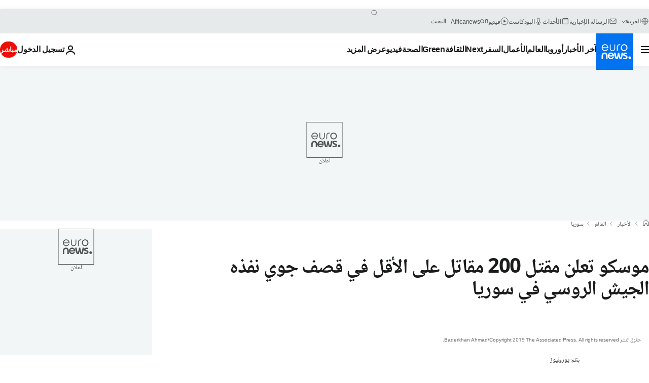

--- FILE ---
content_type: text/css; charset=utf-8
request_url: https://arabic.euronews.com/build/509b54a72fb69fe05136-didomi.css
body_size: -256
content:
#didomi-cta-refuse-and-create-account{align-items:center;justify-content:center;min-height:40px;width:100%}#didomi-host a#didomi-cta-refuse-and-create-account{font-weight:var(--font-weight-medium)}@media print,screen and (min-width:64em){#didomi-host a#didomi-cta-refuse-and-create-account{font-size:var(--font-16)}}#didomi-host .didomi-popup-notice .didomi-popup-notice-buttons a#didomi-cta-refuse-and-create-account{text-decoration:none}#didomi-host a#didomi-cta-refuse-and-create-account:not(.didomi-no-link-style):focus,#didomi-host a#didomi-cta-refuse-and-create-account:not(.didomi-no-link-style):hover{background-color:var(--color-white)!important}

--- FILE ---
content_type: text/javascript; charset=utf-8
request_url: https://arabic.euronews.com/build/c9f87315a7f527ac8518-4530.js
body_size: 14944
content:
"use strict";(self.webpackChunkeuronews=self.webpackChunkeuronews||[]).push([[4530,1074],{44530:(e,t,i)=>{i.d(t,{Z:()=>Z});var a=i(74893),r=i(90761),s=i(64506),n=i(68187),o=i(71074),l=i(70513),d=i(41428),c=i(15463),u=i(89684),h=i(70259);class p{debugTagsCommon=["all","1"];constructor(){let e=arguments.length>0&&void 0!==arguments[0]?arguments[0]:"DebuggableService",t=arguments.length>1&&void 0!==arguments[1]?arguments[1]:[];this.debugTagsSpecific=t,this.debugName=e,this.isDebugLog=this.isDebug()}isDebug(){const e=new URLSearchParams(window.location.search).get("dbg")||"";if(this.debugTagsSpecific.some((t=>{if(e.includes(t))return!0})))return!0;return this.debugTagsCommon.some((t=>{if(e===t)return!0}))}log(){let e=arguments.length>0&&void 0!==arguments[0]?arguments[0]:"",t=arguments.length>1&&void 0!==arguments[1]?arguments[1]:{},i=arguments.length>2&&void 0!==arguments[2]&&arguments[2];if(!this.isDebugLog)return;console[i?"error":"debug"](`[${this.debugName}] ${e}`,t)}}const g="en-player-ad-start",y="en-player-ad-end",m="en-player-ad-break-start",v="en-player-ad-break-end",w="en-player-ad-skip";var f=i(90583);class b extends p{devAccountId="euronewsgroupdev";prodAccountId="euronewsgroupeuronews";trackingServerId="euronewsgroup.d3.sc.omtrdc.net";visitorNamespace="euronewsgroup";visitorInstance="237E3E1059F2E95E0A495E5D@AdobeOrg";downloadFileTypes="exe,zip,wav,mp3,mov,mpg,avi,wmv,pdf,doc,docx,xls,xlsx,ppt,pptx";defaultValueEmpty="none";liveValue="live";mediaConfigTrackingServer="https://heartbeats.omtrdc.net";mediaConfigChannel="euronews";mediaConfigOvp="euronews";mediaConfigSSL=!0;mediaConfigAppVersion="1.0.0";prodAccounts=["prod"];isSessionStarted=!1;videoId=this.defaultValueEmpty;serverData=f.Z.getInstance();constructor(e,t){super("Heartbeat",["heartbeat","hb"]),this.accountId=this.devAccountId,window.digitalData.site&&this.prodAccounts.includes(window.digitalData.site.environment)&&(this.accountId=this.prodAccountId),this.playerInstance=e,this.playerName=t,void 0===b.library?this.loadJs().then((()=>{this.prepareTracking(),this.initEventListeners()})).catch((e=>e instanceof Error?console.error(e.message):console.error(e))):(this.prepareTracking(),this.initEventListeners())}async loadJs(){b.library=await i.e(5682).then(i.t.bind(i,25682,23))}prepareTracking(){void 0!==window.s_gi?this.initMediaHeartbeat():window.addEventListener("adobeAnalyticsLoaded",this.initMediaHeartbeat.bind(this))}trackingSessionEnd(){b.instance?.trackSessionEnd(),this.isSessionStarted=!1}setNewPlayer(e,t){this.playerInstance===e&&this.playerName===t||(this.playerInstance=e,this.playerName=t,void 0!==window.s_gi&&this.initMediaHeartbeat())}hasVideo(){return window.digitalData.video.name!==this.defaultValueEmpty||window.digitalData.video.type!==this.defaultValueEmpty}initMediaHeartbeat(){return!!this.hasVideo()&&(this.videoId=window.digitalData.video.housenumbervidid||this.defaultValueEmpty,window.digitalData.video.type===this.liveValue&&(this.videoId=this.liveValue),void 0===b.library?this.loadJs().then((()=>{this.setHeartbeatEncapsulerInstance(),this.setMediaObject()})):(this.setHeartbeatEncapsulerInstance(),this.setMediaObject()),!0)}setHeartbeatEncapsulerInstance(){const e=b.library.va.MediaHeartbeat;b.instance=new e(this.getMediaDelegate(),this.getMediaConfig(),this.getParameters())}setMediaObject(){let e=arguments.length>0&&void 0!==arguments[0]?arguments[0]:0,t=arguments.length>1&&void 0!==arguments[1]&&arguments[1],i=this.videoId.split("|")[e],a=window.digitalData.video.name.split("|")[e];t&&(i=window.digitalData.video.housenumbervidid,a=window.digitalData.video.name);const r=this.getVideoDuration(e),s="live"===window.digitalData.video.type?b.library.va.MediaHeartbeat.StreamType.LIVE:b.library.va.MediaHeartbeat.StreamType.VOD;return window.mediaObject=b.library.va.MediaHeartbeat.createMediaObject(a,i,r,s),this.setVideoCustomMeta("","",i),window.mediaObject}setVideoCustomMeta(){let e=arguments.length>1&&void 0!==arguments[1]?arguments[1]:"",t=arguments.length>2&&void 0!==arguments[2]?arguments[2]:"",i=arguments.length>0&&void 0!==arguments[0]?arguments[0]:"";if(!i||0===i.length)switch(window.digitalData.video.playername){case"pfp":i=window.digitalData.video.youtubevideoid&&"none"!==window.digitalData.video.youtubevideoid?window.digitalData.video.youtubevideoid:t;break;case"dailymotion":i=window.digitalData.video.dailymotionvideoid&&"none"!==window.digitalData.video.dailymotionvideoid?window.digitalData.video.dailymotionvideoid:t;break;default:i=window.digitalData.video.housenumbervidid&&"none"!==window.digitalData.video.housenumbervidid?window.digitalData.video.housenumbervidid:t}if(void 0!==b.library){const t={[b.library.va.MediaHeartbeat.VideoMetadataKeys.EPISODE]:i,[b.library.va.MediaHeartbeat.VideoMetadataKeys.SEASON]:e,[b.library.va.MediaHeartbeat.VideoMetadataKeys.NETWORK]:window.digitalData.site.servicetype,[b.library.va.MediaHeartbeat.VideoMetadataKeys.SHOW]:window.digitalData.page.program,"cm.ssf":window.digitalData.cm.ssf,platform:window.digitalData.site.platform,environment:window.digitalData.site.environment,brand:window.digitalData.site.brand,servicetype:window.digitalData.site.servicetype,pagename:window.digitalData.page.pagename,pagetype:window.digitalData.page.pagetype,pageurl:window.digitalData.page.pageurl,contenttype:window.digitalData.page.contenttype,urlpath:window.digitalData.page.urlpath,articleeventid:window.digitalData.article.eventid,articletitle:window.digitalData.article.title,articleformat:window.digitalData.article.format,videotype:window.digitalData.video.type||"",story_id:window.digitalData.article.storyid,language:window.digitalData.site.language,vertical:window.digitalData.page.vertical,theme:window.digitalData.page.theme,program:window.digitalData.page.program};window.mediaObject?.setValue(b.library.va.MediaHeartbeat.MediaObjectKey.StandardVideoMetadata,t)}else console.warn("MediaHeartBeat is undefined !")}getParameters(){const e=window.s_gi(this.accountId);return e.account=this.accountId,e.trackingServer=this.trackingServerId,e.trackDownloadLinks=!0,e.trackExternalLinks=!0,e.trackInlineStats=!0,e.linkDownloadFileTypes=this.downloadFileTypes,e.linkLeaveQueryString=!1,e.linkTrackVars=this.defaultValueEmpty,e.linkTrackEvents=this.defaultValueEmpty,e.pageName=window.digitalData.page.pagename,e.visitorNamespace=this.visitorNamespace,e.visitor=window.Visitor.getInstance(this.visitorInstance),e}getMediaConfig(){const e=new b.library.va.MediaHeartbeatConfig;return e.trackingServer=this.mediaConfigTrackingServer,e.playerName=this.playerName,e.channel=this.mediaConfigChannel,e.debugLogging=this.isDebugLog,e.appVersion=this.mediaConfigAppVersion,e.ssl=this.mediaConfigSSL,e.ovp=this.mediaConfigOvp,e}getMediaDelegate(){const e=new b.library.va.MediaHeartbeatDelegate;return e.getCurrentPlaybackTime=()=>this.playerInstance?.getCurrentTime()||0,e.getQoSObject=async function(){const e=this.playerInstance?.getCurrentTime()||0;return b.library.va.MediaHeartbeat.createQoSObject(0,e,60,0)}.bind(this),e}initEventListeners(){var e,t;(0,r.Nh)(this.trackSessionReady.bind(this)),(0,r.GU)(this.trackVideoPlay.bind(this)),(0,r.xs)(this.trackVideoPause.bind(this)),(0,r.Dg)(this.trackVideoComplete.bind(this)),(0,r.CH)(this.trackPlaylistSwitch.bind(this)),e=this.trackAdBreakStart.bind(this),window.addEventListener(m,(t=>{e(t)}),t),function(e,t){window.addEventListener(v,(t=>{e(t)}),t)}(this.trackAdBreakComplete.bind(this)),function(e,t){window.addEventListener(g,(t=>{e(t)}),t)}(this.trackAdStart.bind(this)),function(e,t){window.addEventListener(y,(t=>{e(t)}),t)}(this.trackAdComplete.bind(this)),function(e,t){window.addEventListener(w,(t=>{e(t)}),t)}(this.trackAdSkip.bind(this))}async trackSessionReady(e){this.isSessionStarted&&this.trackingSessionEnd(),this.setVideoCustomMeta(e.detail.videoId,e.detail.videoTitle),this.trackSessionStart(),this.shouldUpdateVideoData(e.detail.videoId)&&await Z.updateVideoData(this.playerName,e.detail.videoId,e.detail.videoTitle)}trackSessionStart(){if(this.isSessionStarted||void 0===b.instance)return;const e=this.serverData.getRawServiceData("adobe").data;b.instance.trackSessionStart(window.mediaObject,e),this.isSessionStarted=!0}trackVideoPlay(){this.isSessionStarted||this.trackSessionStart(),void 0!==b.instance&&b.instance.trackPlay()}trackVideoPause(){this.isSessionStarted||this.trackSessionStart(),void 0!==b.instance&&b.instance.trackPause()}trackVideoComplete(){this.isSessionStarted||this.trackSessionStart(),void 0!==b.instance&&(b.instance.trackComplete(),b.instance.trackSessionEnd())}trackPlaylistSwitch(e){this.isSessionStarted||this.trackSessionStart(),this.isSessionStarted&&void 0!==b.instance&&b.instance.trackComplete();const t=e.detail.index,i=e.detail.useDigitalData;this.setMediaObject(t,i)}trackAdBreakStart(e){this.isSessionStarted||this.trackSessionStart();const t=e.detail.name,i=e.detail.count,a=e.detail.position;b.instance.trackEvent(b.library.va.MediaHeartbeat.Event.AdBreakStart,b.library.va.MediaHeartbeat.createAdBreakObject(t,i,a))}trackAdBreakComplete(){void 0!==b.instance&&b.instance.trackEvent(b.library.va.MediaHeartbeat.Event.AdBreakComplete)}trackAdStart(e){if(void 0!==b.instance){const t=e.detail.name,i=e.detail.id,a=e.detail.length,r=e.detail.position;b.instance.trackEvent(b.library.va.MediaHeartbeat.Event.AdStart,b.library.va.MediaHeartbeat.createAdObject(t,i,r,a))}}trackAdComplete(){void 0!==b.instance&&b.instance.trackEvent(b.library.va.MediaHeartbeat.Event.AdComplete)}trackAdSkip(){void 0!==b.instance&&b.instance.trackEvent(b.library.va.MediaHeartbeat.Event.AdSkip)}getVideoDuration(){let e=arguments.length>0&&void 0!==arguments[0]?arguments[0]:0;const t=window.digitalData.video.duration.toString();if(""===t||"none"===t)return 0;const i=parseInt(t.split("|")[e]);return isNaN(i)?1:i}shouldUpdateVideoData(e){return this.serverData.getContextProperty("pageType").data!==s.c7.article&&Z.isRecommendedVideo({videoId:e,playerName:this.playerName})}}const D=class extends p{isInitializedValue=!1;constructor(e,t){super(e,t),this.setupAdobeVideoTracking(e)}setIsInitialized(e){console.warn("You should not set isInitialized manually"),this.isInitializedValue=e}get isInitialized(){return this.isInitializedValue}buildPlayerConfig(e){throw new Error("Method not implemented.")}filterEmptyProperties(e){const t=e=>null==e,i=e=>{const a={};for(const[r,s]of Object.entries(e))if(!t(s))if("object"!=typeof s||Array.isArray(s))a[r]=s;else{const e=i(s);Object.keys(e).length>0&&(a[r]=e)}return a};return i(e)}setupAdobeVideoTracking(e){try{void 0===window.adobeTracking?window.adobeTracking=new b(this,e):window.adobeTracking.setNewPlayer(this,e)}catch(t){console.error("Heartbeat setup failed",t)}}unloadAdobeVideoTracking(){try{void 0!==window.adobeTracking&&window.adobeTracking.trackingSessionEnd()}catch(e){console.error("Heartbeat unload failed",e)}}getDuration(){throw new Error("Method not implemented.")}getCurrentTime(){throw new Error("Method not implemented.")}getDOMContainer(){throw new Error("Method not implemented.")}getDOMElement(){throw new Error("Method not implemented.")}getVideo(){throw new Error("Method not implemented.")}setVideo(e){throw new Error("Method not implemented.")}getVolume(){throw new Error("Method not implemented.")}init(){this.addEventForwarder(),this.isInitializedValue=!0}play(){throw new Error("Method not implemented.")}pause(){throw new Error("Method not implemented.")}reset(){this.isInitializedValue&&(this.unloadAdobeVideoTracking(),this.removeEventForwarder(),this.isInitializedValue=!1)}mute(){throw new Error("Method not implemented.")}addEventForwarder(){throw new Error("Method not implemented.")}removeEventForwarder(){throw new Error("Method not implemented.")}};var S=i(8757);function P(e){const t=function(e){const t=Object.entries(e).map((e=>{let[t,i]=e;return[t,Array.isArray(i)?i.join(","):i]}));return Object.fromEntries(t)}(e);return new URLSearchParams(t).toString()}var I=i(32812);class E{getCurrentFullAdUnit(){return f.Z.getInstance().LEGACY_getAdvertisingData()?.fullAdUnit||I.h}getCurrentGlobalKeyvalues(){const e={...f.Z.getInstance().LEGACY_getAdvertisingData()?.keyValues},t=new URLSearchParams(window.location.search).get("dfpt");return t&&(e.dfpt=t),e}}class C extends D{static playerId="x9v7j";static playerIdWithAutoStart="x9oog";static referrerPolicy="no-referrer-when-downgrade";currentTime=0;constructor(e,t){let i=arguments.length>2&&void 0!==arguments[2]?arguments[2]:{};super("dailymotion",["dailymotion","dm"]),this.container=e,this.currentVideo=t,this.config=i,this.logger=d.oh.getLogger("dailymotion")}async init(){this.internalConfig=await this.buildPlayerConfig(this.config),this.SDK=await this.loadDmJs(),this.player=await this.initPlayerInstance(),window.dailymotionPlayer=this.player,super.init()}async buildPlayerConfig(e){const t=new E,i=!!t&&"true"===t.getCurrentGlobalKeyvalues().isSponsored,a=t?C.buildDmAdConfigString(t):"";this.logger.debug("Dailymotion: Advertising: ",{version:S.Z.isActive("advertisingOptiDigital")?"OPTI-DIGITAL":"NO ADVERTISING",fullAdUnit:t?.getCurrentFullAdUnit(),keyValues:t?.getCurrentGlobalKeyvalues(),dmAdConfigString:a});const r={video:this.currentVideo.id,player:e.autoplay?C.playerIdWithAutoStart:C.playerId,referrerPolicy:C.referrerPolicy,autostart:e.autoplay?"on":"off",params:{customConfig:{premium:!e.ads,customParams:e.ads?a:void 0},utm_source:i?"no-addEventListenerdmx":void 0}};return this.filterEmptyProperties(r)}filterEmptyProperties(e){return super.filterEmptyProperties(e)}reset(){super.reset(),this.player&&this.player.destroy(C.playerId)}getCurrentTime(){return this.player?this.currentTime:0}async getDuration(){return this.player?(await this.player.getState()).videoDuration:0}async getVolume(){return this.player?(await this.player.getState()).playerVolume:0}getDOMContainer(){return this.container}getDOMElement(){throw new Error("Method not implemented.")}getPlayer(){return this.player}getVideo(){return this.currentVideo}setVideo(e){if(this.isInitialized){if(!this.player)throw new Error("Player not initialized.");this.currentVideo=e,this.player.loadContent({video:e.id,startTime:0})}}loadDmJs(){return new Promise((e=>{void 0===window.dailymotion?window.dailymotion={onScriptLoaded:()=>{e(window.dailymotion)}}:e(window.dailymotion);const t=document.createElement("script");t.defer=!0,t.src="https://geo.dailymotion.com/libs/player/x9oog.js";const i=document.getElementsByTagName("script")[0];i.parentNode?.insertBefore(t,i)}))}initPlayerInstance(){if(!this.SDK)throw Error("DM not loaded. Please call loadDmJs().");if(!this.internalConfig)throw Error("Player config not initialized. Please call inti().");return this.container.id="dailymotion-player",this.SDK.createPlayer("dailymotion-player",this.internalConfig)}addEventForwarder(){if(!this.player)throw new Error("Registering events requires player to be initialized.");if(!this.SDK)throw new Error("DM not loaded. Please call loadDmJs().");this.player.on(this.SDK.events.VIDEO_TIMECHANGE,(e=>{let{videoTime:t}=e;this.currentTime=t})),this.player.on(this.SDK.events.PLAYER_START,(()=>{if(this.internalConfig||console.error("Player config not initialized. Please call inti()."),!this.player)throw new Error("Registering events requires player to be initialized.");"on"===this.internalConfig?.autostart&&this.player.play(),(0,r.x_)(this)})),this.player.on(this.SDK.events.VIDEO_END,(()=>{(0,r.wL)(this)})),this.player.on(this.SDK.events.VIDEO_PAUSE,(()=>{(0,r.tu)(this)})),this.player.on(this.SDK.events.VIDEO_PLAY,(()=>{(0,r.Tu)(this)})),this.player.on(this.SDK.events.PLAYER_VOLUMECHANGE,(()=>{(0,r.OY)(this)})),this.player.on(this.SDK.events.PLAYER_ERROR,(()=>{console.error("Dailymotion error")})),this.player.on(this.SDK.events.PLAYER_VIDEOCHANGE,(e=>{this.currentVideo=new h.n({id:e.videoId,title:e.videoTitle,player:this.currentVideo.player,programId:this.currentVideo.programId,duration:e.videoDuration})}))}removeEventForwarder(){if(!this.SDK)throw new Error("DM not loaded. Please call loadDmJs().");if(!this.player)throw new Error("Player not initialized. Please call init().");this.player.off(this.SDK.events.VIDEO_TIMECHANGE),this.player.off(this.SDK.events.PLAYER_START),this.player.off(this.SDK.events.VIDEO_END),this.player.off(this.SDK.events.VIDEO_PAUSE),this.player.off(this.SDK.events.VIDEO_PLAY),this.player.off(this.SDK.events.PLAYER_VOLUMECHANGE),this.player.off(this.SDK.events.PLAYER_ERROR),this.player.off(this.SDK.events.PLAYER_VIDEOCHANGE)}static hackFullAdUnitForWeirdDailymotionSpecs(e){return e.replace(/^\/|\/$/g,"")}static buildDmAdConfigString(e){const t=C.hackFullAdUnitForWeirdDailymotionSpecs(e.getCurrentFullAdUnit()),i=P({...e.getCurrentGlobalKeyvalues(),player_type:"dailymotion"});return`${encodeURIComponent(t)}/${encodeURIComponent(i)}`}play(){this.player?.play()}pause(){this.player?.pause()}unmute(){this.player?.setMute(!1)}mute(){this.player?.setMute(!0)}}class k{constructor(e){this.isLive=e.isLive||!1,this.logger=d.oh.getLogger("jw")}async getAdSetup(){return await this.buildAdSetup()}buildVastUrl(e){const t=P({...e.getCurrentGlobalKeyvalues(),player_type:"jw",playerWidth:"640",playerHeight:"360",embed:"0",fbia:"0"}),i=P({...e.getCurrentGlobalKeyvalues(),player_type:"jw"}),a=new URL("https://pubads.g.doubleclick.net/gampad/ads");return a.searchParams.set("env","vp"),a.searchParams.set("gdfp_req","1"),a.searchParams.set("impl","s"),a.searchParams.set("unviewed_position_start","1"),a.searchParams.set("output","vast"),a.searchParams.set("iu",e.getCurrentFullAdUnit()),a.searchParams.set("sz","480x360|480x361"),a.searchParams.set("url",window.location.toString()),a.searchParams.set("correlator",Math.floor(1e6*Math.random()).toString()),a.searchParams.set("description_url",window.location.toString()),a.searchParams.set("hl",document.documentElement.lang),a.searchParams.set("cust_params",t),a.searchParams.set("prev_scp",i),a.toString()}async buildAdSetup(){const e=new E;if(!this.isLive){const t=this.buildVastUrl(e);return this.logger.debug("JWPlayer: Advertising: ",{version:S.Z.isActive("advertisingOptiDigital")?"OPTI-DIGITAL":"NO ADVERTISING",fullAdUnit:e?.getCurrentFullAdUnit(),keyValues:e?.getCurrentGlobalKeyvalues(),vastUrl:t}),{client:"googima",vpaidcontrols:!0,tag:t}}return{client:"none",tag:""}}}class A extends D{static config={};constructor(e,t){let i=arguments.length>2&&void 0!==arguments[2]?arguments[2]:{};super("jwplayer",["jwplayer","jw"]),this.element=e,this.currentVideo=t,A.config=this.buildPlayerConfig(i)}buildPlayerConfig(e){return{autostart:!!e.autoplay,isLive:this.currentVideo.isLive,mute:!!e.mute,ads:!!e.ads}}getCurrentTime(){try{return this.player?.getPosition()||0}catch(e){console.warn("CurrentTime Error on JW => ",e)}return 0}async getDuration(){return Promise.resolve(this.player?this.player.getDuration():0)}getDOMContainer(){return this.element}reset(){this.player?.remove(),super.reset()}getDOMElement(){return this.element}getVideo(){return this.currentVideo}async getVolume(){return Promise.resolve(this.player?this.player.getVolume():0)}play(){this.log("Playing"),this.player?.play()}pause(){this.log("Pausing"),this.player?.pause()}unmute(){this.log("Unmuting"),this.player?.setMute(!1)}mute(){this.log("Muting"),this.player?.setMute(!0)}setVideo(e){if(this.currentVideo=e,void 0!==this.player){const t=/([^/]+)$/.exec(e.url),i=[{title:e.title,description:e.title,mediaid:t?t[0]:"0",sources:e.sources}];this.player.load(i),this.player.play()}}async init(){return await i.e(4440).then(i.bind(i,4440)),new Promise((e=>{this.player=jwplayer(this.element),this.setupPlayer(this.currentVideo).then((()=>{super.init(),this.player?.on("ready",(()=>{e()}))}))}))}async setupPlayer(e){void 0!==this.player&&await A.loadVideo(e,this.player,A.config)}static async loadVideo(e,t,i){let a,r;i.isLive?a=[{image:"https://static.euronews.com/logo/default-img-textv3.png",mediaid:"euronews-live",sources:e.sources}]:(r=/([^/]+)$/.exec(e.url),a=[{title:e.title,description:e.title,mediaid:r?r[0]:"0",sources:e.sources}]);const s=new k({isLive:!!i.isLive,ads:A.config.ads}),n={playlist:a,width:"100%",height:"100%",displaytitle:!1,displaydescription:!1,preload:"auto",autostart:!!i.autostart,mute:!!i.mute,advertising:await s.getAdSetup()};t.setup(n),t.load(a)}addEventForwarder(){this.player?.on("ready",(()=>{A.config.autostart&&setTimeout((()=>{this.player?.play()}),1e3),(0,r.x_)(this)})),this.player?.on("complete",(()=>{(0,r.wL)(this)})),this.player?.on("pause",(()=>{(0,r.tu)(this)})),this.player?.on("play",(()=>{(0,r.Tu)(this)})),this.player?.on("volume",(()=>{(0,r.OY)(this)}))}removeEventForwarder(){this.player?.off("ready"),this.player?.off("complete"),this.player?.off("pause"),this.player?.off("play"),this.player?.off("volume")}}var _=i(90958);class V extends D{videoAlreadyPlayed=!1;constructor(e,t){let i=arguments.length>2&&void 0!==arguments[2]?arguments[2]:{ads:!0,mute:!0,autoplay:!0};super("pfp",["youtube","yt"]),this.playerDiv=e,this.video=t,this.config=i,this.config.ima&&this.createImaContainer(),this.logger=d.oh.getLogger("youtube")}init(){return new Promise(((e,t)=>{Promise.all([this.loadSDK(),this.buildPlayerConfig(this.config)]).then((t=>{let[i,a]=t;this.sdk=i;const r=a.events?.onReady;a.events||(a.events={}),a.events.onReady=async t=>{r&&await r(t),super.init(),e()},this.player=new i.Player(this.playerDiv,a)})).catch((e=>{console.debug("YoutubePfpAdapter.init",e),t(e)}))}))}async buildPlayerConfig(e){this.advertising=new E;const t=this.advertising?.getCurrentFullAdUnit()||I.h,i=P({...this.advertising?.getCurrentGlobalKeyvalues(),player_type:"pfp"});return Promise.resolve({width:"100%",height:"100%",videoId:this.video.id,events:{onReady:this.handleOnPlayerReady.bind(this),onStateChange:this.handleOnPlayerStateChange.bind(this),onError:this.handleOnPlayerError.bind(this)},playerVars:{autoplay:e.autoplay?1:0,mute:e.mute?1:0,enablejsapi:1,showinfo:(0,_.tq)()?1:0},embedConfig:{primaryThemeColor:"#005587",autonavRelatedVideos:!0,enableIma:e.ads,adsConfig:{disableAds:this.config.ima||!this.config.ads,adTagParameters:{iu:t,cust_params:i}}}})}setImmutableYoutubeIframeApiCallback(e){Object.defineProperty(window,"onYouTubeIframeAPIReady",{enumerable:!1,configurable:!1,writable:!1,value:e})}async loadSDK(){if(this.config.ima)try{await new Promise(((e,t)=>{const i=document.createElement("script");i.onerror=t,i.src="//imasdk.googleapis.com/js/sdkloader/ima3.js",i.async=!0,i.onload=()=>e(),document.head.appendChild(i)}))}catch(e){console.error("IMA crashed, ads will not be available",e)}return await new Promise(((e,t)=>{window.YT&&e(window.YT),this.setImmutableYoutubeIframeApiCallback((()=>e(window.YT)));const i=document.createElement("script");i.onerror=t,i.src="https://www.youtube.com/iframe_api"+(this.config.ima?"?ima=1":""),i.async=!0,document.head.appendChild(i)}))}async handleOnPlayerError(){const e=await fetch("/api/youtube/getliveid"),t=await e.text(),i=new h.n({id:t,player:"pfp",programId:"live",articleId:this.video.articleId});this.setVideo(i)}async handleOnPlayerStateChange(e){switch(e.data){case-1:this.videoAlreadyPlayed=!1;break;case 3:break;case 1:if(!this.videoAlreadyPlayed){const t=e.target.getVideoData();this.video=new h.n({id:t.video_id,title:t.title??"",player:this.video?.player,programId:this.video?.programId}),await(0,r.x_)(this)}await(0,r.Tu)(this),this.videoAlreadyPlayed=!0;break;case 2:await(0,r.tu)(this);break;case 0:await(0,r.wL)(this)}}addEventForwarder(){}removeEventForwarder(){}setVideo(e){this.video=e,this.player?.loadVideoById(this.video.id)}reset(){super.reset()}getCurrentTime(){return this.player?.getCurrentTime?.()||0}async getDuration(){return Promise.resolve(this.player?.getDuration?.()||0)}getDOMContainer(){return this.playerDiv}getDOMElement(){return this.player?.getIframe?.()}getVideo(){return this.video}async getVolume(){return Promise.resolve(this.player?.getVolume?.()||0)}play(){this.player?.playVideo?.()}pause(){this.player?.pauseVideo?.()}mute(){this.player?.mute?.()}async handleOnPlayerReady(e){this.player=e.target,this.config.ima&&(e.target.getIframe().id="pfpPlayer",e.target.getIframe().classList.add("u-height-full","u-position-absolute","u-width-full"),this.sdk&&this.sdk.ImaManager&&this.config.ads&&(window.imaManager=new this.sdk.ImaManager(this.player,this.getDOMContainer(),this.getImaDOMContainer()||"",this.handleImaAdsRequest.bind(this),{enableControls:!1})))}getImaDOMContainer(){return this.imaDOMContainer}buildImaAdTagUrl(e){const t=P({...e.getCurrentGlobalKeyvalues(),player_type:"pfp",yt_embed_ima:"1"}),i=new URL("https://pubads.g.doubleclick.net/gampad/ads");return i.searchParams.set("env","vp"),i.searchParams.set("gdfp_req","1"),i.searchParams.set("impl","s"),i.searchParams.set("output","vast"),i.searchParams.set("iu",e.getCurrentFullAdUnit()),i.searchParams.set("sz","480x360|480x361"),i.searchParams.set("unviewed_position_start","1"),i.searchParams.set("vpos","preroll"),i.searchParams.set("embed","0"),i.searchParams.set("ad_rule","0"),i.searchParams.set("url",window.location.toString()),i.searchParams.set("correlator",Math.floor(1e6*Math.random()).toString()),i.searchParams.set("description_url",window.location.toString()),i.searchParams.set("hl",document.documentElement.lang),i.searchParams.set("cust_params",t),this.logger.debug("YoutubePfpIma: Advertising: ",{version:S.Z.isActive("advertising")?"NEW":S.Z.isActive("advertisingOptiDigital")?"OPTI-DIGITAL":"NO ADVERTISING",fullAdUnit:e.getCurrentFullAdUnit(),keyValues:e.getCurrentGlobalKeyvalues(),vastUrl:i.toString()}),i.toString()}handleImaAdsRequest(e,t){this.advertising?(e.adTagUrl=this.buildImaAdTagUrl(this.advertising),t.useStyledLinearAds=!0):console.error("Error: this.advertising is not defined, cannot build IMA ad tag url")}createImaContainer(){this.imaDOMContainer&&this.imaDOMContainer.remove(),this.imaDOMContainer=document.createElement("div"),this.imaDOMContainer.id="ad-container",this.getDOMContainer().after(this.imaDOMContainer)}}var T=i(47379);class L{constructor(e){this.playerConfig=e}play(){this.adapter?.play()}pause(){this.adapter?.pause()}async load(e){if(null==this.previousVideo||JSON.stringify(this.previousVideo)!==JSON.stringify(e))switch(this.previousVideo=e,this.reset(),e.player){case u.Z.DM:await this.useDailymotion(e);break;case u.Z.JW:await this.useJW(e);break;case u.Z.PFP:await this.useYoutubePfp(e)}}async useYoutubePfp(e){null!=this.adapter&&this.adapter instanceof V?this.adapter.setVideo(e):(await this.loadYTPlayer(e),this.removePlaceholder())}async useDailymotion(e){null!==this.adapter&&this.adapter instanceof C?this.adapter.setVideo(e):(await this.loadDMPlayer(e),this.removePlaceholder())}removePlaceholder(){Array.from(T.Z.getSuperDiv().getElementsByClassName("js-video-placeholder")).forEach((e=>{e.remove()}))}async useJW(e){null!=this.adapter&&this.adapter instanceof A?this.adapter.setVideo(e):(await this.loadJWPlayer(e),this.removePlaceholder())}getAdapter(){return this.adapter||null}async loadDMPlayer(e){this.adapter=new C(this.getUnsafePlayerDiv(),e,this.playerConfig),await this.adapter.init()}async loadJWPlayer(e){this.adapter=new A(this.getUnsafePlayerDiv(),e,this.playerConfig),await this.adapter.init()}async loadYTPlayer(e){this.adapter=new V(this.getUnsafePlayerDiv(),e,{...this.playerConfig,ima:!0}),await this.adapter.init()}getUnsafePlayerDiv(){const e=this.getTarget("safePlayerDiv"),t=document.createElement("div");return e.innerHTML="",e.appendChild(t),t}emptySafePlayerDiv(){this.reset();document.querySelectorAll(".safePlayerDiv").forEach((e=>{e.innerHTML=""}))}reset(){this.adapter?.reset(),delete this.adapter}getTarget(e){const t=T.Z.getSuperDiv(),i=t.getElementsByClassName(e);if(i.length<1){const i=document.createElement("div");return i.className=e+" u-height-full",t.appendChild(i),i}return i[0]}}class M{index=0;getCurrentIndex(){return this.index}setCurrentIndex(e){this.index=e}}class O extends M{constructor(e){let t=arguments.length>1&&void 0!==arguments[1]?arguments[1]:{};super(),this.loop=t.loop||!1,this.playlist=e}get current(){return this.getCurrent()}getCurrent(){return this.playlist.videos[this.getCurrentIndex()]}start(){return this.setVideoAt(0),this.getCurrent()}getNext(){const e=this.nextIndex;if(void 0!==e)return this.getVideoAt(e)}next(){const e=this.nextIndex;if(void 0!==e)return this.setVideoAt(e),this.getCurrent()}getPrevious(){const e=this.previousIndex;if(void 0!==e)return this.getVideoAt(e)}previous(){const e=this.previousIndex;if(void 0!==e)return this.setVideoAt(e),this.getCurrent()}get nextIndex(){return this.getCurrentIndex()<this.playlist.videos.length-1?this.getCurrentIndex()+1:this.loop?0:void 0}get previousIndex(){return this.getCurrentIndex()>0?this.getCurrentIndex()-1:this.loop?this.playlist.videos.length-1:void 0}getVideoAt(e){if(e>-1&&e<this.playlist.videos.length)return this.playlist.videos[e]}setVideoAt(e){if(e>-1&&e<this.playlist.videos.length){if(!this.getVideoAt(e))return;this.setCurrentIndex(e)}}getIndexById(e){return this.playlist.videos.findIndex((t=>t.articleId===e))}getVideoById(e){const t=this.getIndexById(e);if(t>-1)return this.playlist.videos[t]}setVideoById(e){const t=this.getIndexById(e);if(t>-1)return this.setVideoAt(t),this.playlist.videos[t]}get currentPlayerType(){return this.current.player}}var x=i(22989);class j{constructor(e,t){this.controller=e,this.baseElement=t,this.init()}init(){const e=Array.from(this.baseElement.querySelectorAll(".js-playlist-item[data-articleId]"));this.playlistItems=e.reduce(((e,t)=>(t.dataset?.articleid&&(e[t.dataset.articleid]=t),e)),{}),this.registerListeners(Object.values(this.playlistItems))}registerListeners(e){for(const r of e){const e=r.dataset.articleid;e&&r.addEventListener("click",(t=>{t.preventDefault(),this.controller.handleUiPlaylistChange(e)}))}const t=c.Z.isRtlLanguage(),i=t?document.getElementById("js-bulletin-playlist-next"):document.getElementById("js-bulletin-playlist-prev"),a=t?document.getElementById("js-bulletin-playlist-prev"):document.getElementById("js-bulletin-playlist-next");i&&a&&(i.addEventListener("click",(()=>{this.controller.previous()})),a.addEventListener("click",(()=>{this.controller.next()})))}static throwOverlayNotFound(){throw new Error("Overlay not found")}static setPlaylistItemOverlay(e,t,i){if(e.forEach((e=>{const t=e.getElementsByClassName(`b-videos-players__playlist__label--${i}`)[0];t||this.throwOverlayNotFound(),t.classList.remove("u-show-for-all"),t.classList.add("u-hide-for-all")})),t){const e=t.getElementsByClassName(`b-videos-players__playlist__label--${i}`)[0];if(e||this.throwOverlayNotFound(),e.classList.add("u-show-for-all"),"now-playing"===i){const e=document.getElementsByClassName("js-bulletin-scrollable-container")[0];if(e){const i=c.Z.isRtlLanguage(),a=e.getBoundingClientRect(),r=t.getBoundingClientRect(),s=i?r.right-a.right:r.left-a.left;e.scrollLeft+=s}}e.classList.remove("u-hide-for-all")}return t}static blocVideosPlayersCtaAction(){const e=document.querySelector(".js-read-more"),t=document.querySelector(".js-rest-of-text"),i=document.querySelector(".js-video-description");e&&t&&e.addEventListener("click",(()=>{i&&i.classList.remove("summary--has-content-limited"),t.classList.add("b-videos-players__rest-of-text--display"),e.remove()}))}setNowPlaying(e){let{articleId:t}=e;if(this.playlistItems&&t){const e=document.getElementById("js-replaceable-video-article-details");if(e){const i=e.getAttribute("data-obfuscateLink");fetch(`/internal/video-details/${t}/${i}`).then((e=>e.text())).then((t=>{const i=(new DOMParser).parseFromString(t,"text/html"),a=i.getElementById("js-replaceable-video-article-details")?.innerHTML;a&&(e.innerHTML=a,d.ZP.getInstance().reset("linkObfuscator")),j.blocVideosPlayersCtaAction();const r=document.querySelectorAll(".js-copybtn");(0,x.H)(Array.from(r))}))}j.setPlaylistItemOverlay(Object.values(this.playlistItems),this.playlistItems[t],"now-playing")}}setUpNext(e){let{articleId:t}=e;this.playlistItems&&t&&j.setPlaylistItemOverlay(Object.values(this.playlistItems),this.playlistItems[t],"next")}}class N{static safePushState(e){e.path!==window.location.pathname+window.location.search+window.location.hash&&(window.history.pushState(e,"",e.path),this.updateMeta(e.title,e.description))}static setInitialPlaylistVideoState(e){window.history.replaceState(e,"",e.path)}static registerPopStateEventListener(e){window.addEventListener("popstate",(async t=>{const{articleId:i,title:a,description:r}=t.state;i&&(await e(i),this.updateMeta(a,r))}))}static updateMeta(e,t){window.document.title=e+" | Euronews";const i=window.document.head.querySelector('meta[name="description"]');i&&i.setAttribute("content",t);const a=window.document.head.querySelector('meta[property="og:title"]');a&&a.setAttribute("content",e);const r=window.document.head.querySelector('meta[property="og:url"]');r&&r.setAttribute("content",window.document.URL);const s=window.document.head.querySelector('meta[property="og:description"]');s&&s.setAttribute("content",t);const n=window.document.head.querySelector('meta[name="twitter:title"]');n&&n.setAttribute("content",e);const o=window.document.head.querySelector('meta[name="twitter:description"]');o&&o.setAttribute("content",t)}}var B=i(57416);class Z{initialLocation=window.location.pathname;_config={updateSEO:!0,autoplay:!0,mute:!0,ads:!0,adTracking:!0};constructor(e){this.updateConfig(e);N.registerPopStateEventListener((async e=>{const t=this.playlistService?.getVideoById(e);t&&await this.updateAndPlayCurrentVideo(t)}))}updateConfig(e){this._config={...this._config,...e}}get config(){return this._config}reset(){this.playerSupervisor&&(this.playerSupervisor.emptySafePlayerDiv(),T.Z.showImageCover(T.Z.getSuperDiv()))}async loadVideo(e){await this.load(e)}async loadPlaylist(e){Z.currentPlayList=e,this.playlistService=new O(e,{loop:!0}),this.playlistUI=new j(this,document.body),(0,r.Dg)((()=>this.next())),this.setCurrentVideo(this.playlistService.getCurrent()),Z.currentVideo&&N.setInitialPlaylistVideoState({articleId:Z.currentVideo.articleId,path:window.location.pathname+window.location.search+window.location.hash,title:Z.currentVideo.title,description:Z.currentVideo.description})}setCurrentVideo(e){Z.currentVideo=e}async previous(){if(!this.playlistService)throw new Error("No playlist service initialized");const e=this.playlistService.previous();e&&(await Promise.all([Z.updateTrackingData(e.articleId),Z.updateAdvertisingData(e.articleId)]),await this.updateAndPlayCurrentVideo(e))}async next(){if(!this.playlistService)throw new Error("No playlist service initialized");const e=this.playlistService.next();e&&(await Promise.all([Z.updateTrackingData(e.articleId),Z.updateAdvertisingData(e.articleId)]),await this.updateAndPlayCurrentVideo(e))}async updateAndPlayCurrentVideo(e){if(!this.playlistService)throw new Error("No playlist service initialized");if(!this.playlistUI)throw new Error("No playlist UI initialized");if(await e.isGeoBlocked())return this.next();this.playlistUI.setNowPlaying(e);const t=this.playlistService.getNext();t&&this.playlistUI?.setUpNext(t),await this.load(e)}async startPlaylist(e){if(!(e?this.playlistService?.setVideoById(e):this.playlistService?.start()))throw Error("No video to play")}play(){this.playerSupervisor?.play()}pause(){this.playerSupervisor?.pause()}async load(e){this.setCurrentVideo(e);const t=location.href,i=this.isSponsoredArticle(),a=void 0!==e.duration&&0!==e.duration&&e.duration<=3e4;if(this._config.ads=!a&&!i,this.playerSupervisor&&null!==this.playerSupervisor.getAdapter()||(this.playerSupervisor=new L(this.config)),this.config.updateSEO){const t=window.location.search??"";if(e.articleUrl){const i=new URL(e.articleUrl);let a=i.pathname;""!==t&&this.initialLocation===i.pathname&&(a=i.pathname+t),N.safePushState({articleId:e.articleId,path:a,title:e.title,description:e.description})}}T.Z.hideImageCover(),await this.playerSupervisor.load(e);this.isTrackableForPageView(t,e)&&n.default.track(l.s.NEW_SWIPER_PAGE)}isSponsoredArticle(){const e=f.Z.getInstance().LEGACY_getAdvertisingData()?.keyValues?.isSponsored;return"true"===e}static async updateVideoData(e,t,i){const a=await Z.getVideoDataFromId(e,t);if("object"!=typeof a||null===a)return;const r=f.Z.getInstance(),s=a.article?.id;s&&await Z.updateTrackingData(s),await Promise.all([r.updateEntityData("article","article"in a?a.article:void 0),r.updateEntityData("keywords","keywords"in a?a.keywords:void 0)]),await d.ZP.getInstance().reset("adobeDatalayerBuilder"),T.Z.updateVideoArticleDetailsSeletector(i)}static async getVideoDataFromId(e,t){try{const i=`/api/server-data/article-by-playerId/${c.Z.get()}/${e}/${t}`;return(await fetch(i)).json()}catch{return}}static async updateAdvertisingData(e){const t=await B.Z.getServerDataByArticle(e),i={...t,context:{...t.context,pageType:"video"}};f.Z.getInstance().setData(i)}static async updateTrackingData(e){await o.default.updateDigitalDataByArticleId(e,{pageName:(0,a.nS)()?window.digitalData.page.pagename:void 0,url:(0,a.nS)()?window.digitalData.page.pageurl:void 0,contentType:"stream",articleFormat:"vod",pageType:"vod"})}async handleUiPlaylistChange(e){if(!this.playlistService)throw new Error("No playlist service initialized");if(!T.Z.getSuperDiv())throw new Error("No superDiv initialized");e||(e=this.playlistService.getCurrent().articleId);e!==this.playlistService.getCurrent().articleId&&await Promise.allSettled([Z.updateTrackingData(e),Z.updateAdvertisingData(e)]);const t=this.playlistService?.setVideoById(e);if(!this.playerSupervisor){if(T.Z.setLoadingState(),!T.Z.getSuperDiv())throw new Error("No superDiv initialized");this.playerSupervisor=new L(this.config),await this.startPlaylist(),T.Z.showControls(!1)}t&&await this.updateAndPlayCurrentVideo(t)}getPlaylistService(){return this.playlistService}static getCurrentPlaylist(){return this.currentPlayList}static getCurrentVideo(){return this.currentVideo}static isInPlaylist(e){return this.currentPlayList?.videos.some((t=>t.id===e.id))??!1}static getPlaylistPosition(e){return this.currentPlayList?.videos.findIndex((t=>t.id===e.id))??-1}static getPlaylistItemsCount(){return this.currentPlayList?.videos.length??0}isVideoUniverseArticlePage(){return!((0,a.nS)()||(0,a.Gg)()||(0,a.fN)()||(0,a.jy)())}isTrackableForPageView(e,t){return this.isVideoUniverseArticlePage()&&t.articleUrl!==e&&f.Z.getInstance().getContextProperty("pageType").data!==s.c7.article}static isRecommendedVideo(e){const t=f.Z.getInstance().getEntityProperty("article","externalPartners").data;switch(e.playerName){case u.Z.DM:return t?.dailymotionId!==e.videoId;case u.Z.PFP:return t?.youtubeId!==e.videoId;default:return!1}}}},57416:(e,t,i)=>{i.d(t,{Z:()=>o});var a=i(59394),r=i(15463);const s={article:"/article",gallery:"/article-gallery"};var n=i(94323);class o{static getServerDataByArticle(e,t){return o.getServerDataFromApi(e,"article",t)}static getServerDataByArticleGallery(e,t){return o.getServerDataFromApi(e,"gallery",t)}static async getServerDataFromApi(e,t,i){try{const a=i||r.Z.get(),n=`/api/server-data${s[t]}/${a}/${e}`,o=await fetch(n);if(!o.ok)throw Error(`Response from ${n} not ok. code: ${o.status}`);return await o.json()}catch(o){return(0,a.H)(o),(0,n.t)(new Error("Error occurred when fetching server data"))}}}},70259:(e,t,i)=>{i.d(t,{n:()=>s});var a=i(89684),r=i(16349);class s{constructor(e){if(t=e.player,!Object.values(a.Z).includes(t))throw new Error(`Video: Invalid player name: ${e.player}`);var t;this._id=e.id,this._player=e.player,this._geoBlock=e.geoBlock||[],this._programId=e.programId,this._title=e.title||"",this._url=e.url||"",this._articleUrl=e.articleUrl||"",this._sources=e.sources||[],this._description=e.description||"",this._isLive=e.isLive||!1,this._articleId=e.articleId?.toString()||"",this._duration=e.duration||0}async isGeoBlocked(){const e=await r.Z.getCountry();return!!e&&this._geoBlock.includes(e.toLowerCase())}get id(){return this._id}get duration(){return this._duration}get title(){return this._title}get url(){return this._url}get articleUrl(){return this._articleUrl}get player(){return this._player}get programId(){return this._programId}get geoBlock(){return this._geoBlock}get sources(){return this._sources}get description(){return this._description}get isLive(){return this._isLive}get articleId(){return this._articleId}}},89684:(e,t,i)=>{i.d(t,{Z:()=>a});const a={JW:"jw",PFP:"pfp",DM:"dailymotion"}},90761:(e,t,i)=>{i.d(t,{CH:()=>p,Dg:()=>c,GU:()=>l,Nh:()=>n,OY:()=>g,Tu:()=>o,tu:()=>u,wL:()=>d,x_:()=>s,xs:()=>h});class a extends CustomEvent{constructor(e,t){super(e,t)}}const r={Ready:"en-player-video-ready",Play:"en-player-video-play",Stop:"en-player-video-stop",Pause:"en-player-video-pause",Change:"en-player-video-change",VolumeChange:"en-player-video-volume-change"};async function s(e){const t=new a(r.Ready,{detail:{videoId:e.getVideo().id,videoTitle:e.getVideo().title}});window.dispatchEvent(t)}function n(e){window.addEventListener(r.Ready,(t=>{e(t)}))}async function o(e){const t=await e.getCurrentTime(),i=new a(r.Play,{detail:{player:e,position:t}});window.dispatchEvent(i)}function l(e){window.addEventListener(r.Play,(t=>{e(t)}))}async function d(e){const t=await e.getCurrentTime(),i=new a(r.Stop,{detail:{player:e,position:t}});window.dispatchEvent(i)}function c(e){window.addEventListener(r.Stop,(t=>{e(t)}))}async function u(e){const t=await e.getCurrentTime(),i=new a(r.Pause,{detail:{player:e,position:t}});window.dispatchEvent(i)}function h(e){window.addEventListener(r.Pause,(t=>{e(t)}))}function p(e){window.addEventListener(r.Change,(t=>{e(t)}))}async function g(e){const t=await e.getCurrentTime(),i=new a(r.VolumeChange,{detail:{player:e,position:t}});window.dispatchEvent(i)}},568:(e,t,i)=>{i.d(t,{Z:()=>r});var a=i(64892);class r extends a.Z{$init(){this.logger.debug("Initializing service")}static getDomPart(){let e=document.querySelector("#articlesSwiper > .swiper-wrapper > .swiper-slide-active")||void 0;return void 0===e&&(e=document.querySelector("#gigyaContainer")||void 0),e||document}}},16349:(e,t,i)=>{i.d(t,{Z:()=>o});var a=i(1604);const r=a.z.object({geo:a.z.record(a.z.union([a.z.string(),a.z.number()]))});var s=i(49260);class n{static countryCode=null;static getData(){return(0,s.r)("/api/geo",r)}static async getCountry(){if(null!==this.countryCode)return Promise.resolve(this.countryCode);try{const e=await n.getData();return this.countryCode=e.geo["client.geo.country_code"]??null,this.countryCode}catch(e){const t=e instanceof Error?e.message:"Unknown error";return console.warn(`GeoDetection API call aborted : error (${t})`),null}}static async generateBlockTag(){return"euronews.geo.block."+(await n.getCountry()??"").toLowerCase()}static async generateAllowTag(){return"euronews.geo.allow."+(await n.getCountry()??"").toLowerCase()}static async getClientIp(){const e=await this.getData();if(e?.geo?.clientIP)return e.geo.clientIP.toString()}}const o=n},63362:(e,t,i)=>{i.d(t,{Z:()=>l});var a=i(16349),r=i(1604);const s=r.z.object({disabled:r.z.boolean(),message:r.z.string().optional()});r.z.union([r.z.literal("live"),r.z.literal("vod")]);var n=i(49260);class o{static result=null;static latestLocale=null;static async getData(e,t,i){const a=new URL(`/api/geoblocking/${t?"live":"vod"}`,window.location.origin);return a.searchParams.set("countryCode",e),i&&a.searchParams.set("locale",i),await(0,n.r)(a.toString(),s)}static async getGeoBlock(e,t,i){return null!==this.result&&this.latestLocale===i?Promise.resolve(this.result):(this.latestLocale=i,o.getData(e,t,i).then((e=>(this.result={disabled:e.disabled,message:e.message},this.result))).catch((e=>(console.warn(`PlayerGeoblock API call aborted : error (${e.message})`),null))))}static async isGeoBlocked(){let e=arguments.length>0&&void 0!==arguments[0]&&arguments[0],t=arguments.length>1&&void 0!==arguments[1]?arguments[1]:null,i=await a.Z.getCountry();const r=new URLSearchParams(window.location.search);if(null!==r.get("country")&&(i=r.get("country")),null!==i){const a=await o.getGeoBlock(i,e,t);if(a&&a.disabled)return a}return!1}}const l=o},7053:(e,t,i)=>{i.d(t,{Z:()=>r});var a=i(84772);const r=async function(e){new a.Z(e).update()}},71074:(e,t,i)=>{i.r(t),i.d(t,{default:()=>c});var a=i(64797),r=i(20404),s=i(59394),n=i(64892),o=i(568),l=i(89727),d=i(92220);class c extends n.Z{async $init(){await this.setAdobeSitePlatform(),await this.setLogged(),await this.setDigitalDataSendDate(),await this.setPageUrl(),await this.setAdblockTracking(),await this.setServerSideForwarding()}async $reset(){const e=new URL(window.location.href),t=o.Z.getDomPart(),i=t.dataset?.id??"";i&&(await c.updateDigitalDataByArticleId(i,{url:e.toString()}),window.digitalData.page.swipe="swipe"),await this.setAdobeSitePlatform(),await this.setLogged(),await this.setDigitalDataSendDate(),await this.setServerSideForwarding()}async setServerSideForwarding(){const e=d.Z.getCookie(r.y.euronewsConsentStatus)||"1";window.digitalData.cm.ssf=e}async setAdobeSitePlatform(){const e=document.documentElement.clientWidth;window.digitalData.site.platform=e<768?a.WO.MOBILE:e<1024?a.WO.TABLET:a.WO.DESKTOP}async setLogged(){const e="true"===d.Z.getCookie(r.y.gigyaLogged);window.digitalData.uv.logged=e?"yes":"no"}async setDigitalDataSendDate(){const e=new Date;window.digitalData.sendDate=e.toLocaleString("en-GB",{timeZone:"UTC"})}async setPageUrl(){const e=new URL(window.location.href);e.searchParams.delete("email"),e.searchParams.delete("mail"),window.digitalData.page.pageurl=e.toString()}async setAdblockTracking(){const e=l.Z.isAdblockEnabled();window.digitalData.site.hasAdsBlock=e||"none",window.localStorage.setItem(a.M8,JSON.stringify(e)),e&&document.body.classList.add("has-no-advertising")}static updateDigitalDataByArticleId=async function(e){let t=arguments.length>1&&void 0!==arguments[1]?arguments[1]:{};try{const i=await c.getDataLayerById(e,t);return void(i&&Object.assign(window.digitalData,i))}catch(i){(0,s.H)(i)}};static updateDigitalData(e){Object.assign(window.digitalData,e)}static async getDataLayerById(e,t){const i=window.digitalData.site.language;try{const a=new URLSearchParams;t.pageName&&a.append("pagename",t.pageName),t.url&&a.append("url",t.url),t.contentType&&a.append("contenttype",t.contentType),t.articleFormat&&a.append("articleformat",t.articleFormat),t.pageType&&a.append("pagetype",t.pageType);const r=await fetch(`/api/digitalData/${i}/${e}?${a.toString()}`);return await r.json()}catch(a){(0,s.H)(a)}}}},70182:(e,t,i)=>{i.d(t,{Z:()=>l});class a{constructor(e){this._src=e.src}get src(){return this._src}}var r=i(47379),s=i(70259);class n{constructor(e){this._id=e.id,this._videos=e.videos.map((e=>new s.n(e)))}get id(){return this._id}get videos(){return this._videos}getVideoAt(e){return this._videos[e]}}class o{static parseIframeTakeover(){const e=r.Z.getSuperDiv();if(e.dataset?.iframetakeover){const t=JSON.parse(e.dataset.iframetakeover);return new a(t)}}static parseVideoData(){let e=arguments.length>0&&void 0!==arguments[0]&&arguments[0];const t=r.Z.getSuperDiv();if(!t)return void console.error("❌ superDiv is null");const i=t.dataset?.video;if(!i)return void console.error("❌ data-video attribute is missing or empty");const a=JSON.parse(i);if(a)return a.isLive=e,a;console.error("❌ videoData is null after parsing")}static buildVideoObject(){let e=arguments.length>0&&void 0!==arguments[0]&&arguments[0];const t=o.parseVideoData(e);if(void 0!==t)return new s.n(t)}static parsePlaylist(){if(!r.Z.getSuperDiv())return void console.error("parsePlaylist: superDiv not found.");const e=document.querySelector(".js-playlist");if(e&&e.dataset?.playlist)try{const t=JSON.parse(e.dataset.playlist);return delete e.dataset.playlist,new n(t)}catch(t){return void console.error("parsePlaylist: Error parsing JSON.",t)}else console.error("parsePlaylist: Missing playlist element or invalid data.")}}const l=o},47379:(e,t,i)=>{i.d(t,{Z:()=>u});var a=i(568),r=i(70182),s=i(7053),n=i(89684),o=i(63362),l=i(90583),d=i(90958),c=i(42806);class u{static async init(e){try{const t=r.Z.buildVideoObject();if(!t)return void console.warn("No video found");const i=u.initPlayButton(),a=u.getPlayButton();if(!i||!a)throw new Error("Can't find video or play button");const s=await o.Z.isGeoBlocked(t.isLive);if(s&&s.disabled)return;await e.config.autoplay?await u.loadVideoAndStartPlaying(e,t):(a.onclick=async i=>{i.stopPropagation(),await u.loadVideoAndStartPlaying(e,t)},d.ZP.isSafari()&&(a.onmouseover=async i=>{i.stopPropagation(),await u.loadVideoAndStartPlaying(e,t)}),d.ZP.isSafariMobile()&&t.player===n.Z.DM&&await u.loadVideoAndStartPlaying(e,t))}catch(t){console.error(t)}}static async loadVideoAndStartPlaying(e,t){u.setLoadingState(),await e.loadVideo(t),u.showControls(!1),e.play()}static showControls(){let e=!(arguments.length>0&&void 0!==arguments[0])||arguments[0];const t=u.getSuperDiv().querySelector(".js-playercontrols");t&&(t.style.display=e?"block":"none")}static setLoadingState(){let e=!(arguments.length>0&&void 0!==arguments[0])||arguments[0];const t=u.getSuperDiv(),i=t.querySelector(".js-playtrigger"),a=t.querySelector(".js-loadtrigger");e?(a&&(a.style.display="flex"),i&&(i.style.display="none")):(a&&(a.style.display="none"),i&&(i.style.display="flex"))}static hideImageCover(){const e=u.getSuperDiv().querySelector("img");e&&(e.style.display="none")}static showImageCover(e){if(!e)return;const t=e.querySelector("img");t&&(t.style.display="block")}static showHiddenPlayerMessage(e,t){if(!t)return;let i=document.getElementById("hiddenPlayerMessage");i||(i=document.createElement("div"),i.id="hiddenPlayerMessage",i.classList.add("c-video-player__message","u-height-full","u-position-absolute","u-text-align--center","u-width-full"),t.append(i)),this.hidePlayers(),i.innerHTML=e,i.style.display="",this.setLoadingState(!1)}static removeHiddenPlayerMessage(){const e=document.getElementById("hiddenPlayerMessage");null!==e&&(e.style.display="none")}static hidePlayerDiv(){const e=document.querySelector(".swiper-slide-active #jsMainMediaArticle");e&&(e.style.display="none")}static hidePlayers(){const e=document.getElementById("enw-watchLivePage");e&&(e.style.display="none");const t=document.getElementById("pfpPlayer");t&&(t.style.display="none")}static async initializePlaylistUI(){const e=document.getElementById("js-videos-players__playlist");e&&await(0,s.Z)(e);const t=document.getElementById("js-videos-players__playlist__button");t&&t.addEventListener("click",(()=>{const i=e?.querySelectorAll(".js-the-media-object");i?.forEach((e=>{e.classList.remove("u-show-for-desktop")})),t.remove()}))}static getSuperDiv(){const e=a.Z.getDomPart().querySelector(".js-superdiv");if(!e)throw new Error("Fail to find superdiv");return e}static getPlayButton(){const e=u.getSuperDiv();if(!e)throw new Error("Fail to find superdiv");const t=e.querySelector(".js-playtrigger");if(!t)throw new Error("Fail to find play button");return t}static initPlayButton(){let e=arguments.length>0&&void 0!==arguments[0]&&arguments[0],t=arguments.length>1&&void 0!==arguments[1]?arguments[1]:null;u.setLoadingState(!1),u.showControls(!0);return u.getPlayButton().addEventListener("click",(async()=>this.checkGeoNotBlockAndShowButtons(e,t))),!0}static updateVideoArticleDetailsSeletector(e){document.getElementById("js-replaceable-video-article-details")?this.updateVideoArticleDetails(e):this.updateVideoLandingArticleDetails(e)}static updateVideoLandingArticleDetails(e){const t=document.querySelector(".b-top-stories-videos__body");if(!t)return;const i=l.Z.getInstance().getEntity("article")?.data;if(!i)return this.hideElements(t,[".the-media-object__metas",".the-media-object__date",".the-media-object__description",".js-social-share-list",".b-top-stories-videos__aside .c-ad"]),void this.setText(t,".the-media-object__title",e);this.showElements(t,[{selector:".the-media-object__metas"},{selector:".the-media-object__date"},{selector:".the-media-object__description"},{selector:".js-social-share-list",display:"flex"},{selector:".b-top-stories-videos__aside .c-ad",condition:1===i.advertising,display:"flex"}]),this.setText(t,".the-media-object__metas",i.program?.title),this.setOrRemoveLink(t,".the-media-object__metas"),this.setOrRemoveLink(t,".the-media-object__link",i.canonical),this.setText(t,".the-media-object__title",i.title),this.setText(t,".the-media-object__description",i.leadin),this.updateDate(t,".the-media-object__date time",i.lastModified),this.updateSocialLinks(t,i),i.id&&this.updateEmbedLink(t,i.id)}static updateVideoArticleDetails(e){const t=document.getElementById("js-replaceable-video-article-details");if(!t)return;const i=l.Z.getInstance().getEntity("article")?.data;if(!i)return this.hideElements(t,[".article-label__name",".b-videos-players__date",".b-videos-players__summary-box",".js-social-share-list"]),void this.setText(t,".c-article-title",e);this.showElements(t,[{selector:".article-label__name"},{selector:".b-videos-players__date"},{selector:".b-videos-players__summary-box"},{selector:".js-social-share-list",display:"flex"}]),this.setText(t,".c-article-title",i.title),this.setText(t,".article-label__name",i.program?.title),this.setOrRemoveLink(t,".article-label__name"),this.setText(t,".summary",i.leadin),this.updateDate(t,".b-videos-players__date time",i.lastModified),this.hideElements(t,[".js-read-more",".b-videos-players__button"]),this.resetRestOfText(t),this.updateSocialLinks(t,i),i.id&&this.updateEmbedLink(t,i.id)}static hideElements(e,t){t.forEach((t=>{const i=e.querySelector(t);i&&(i.style.display="none")}))}static showElements(e,t){t.forEach((t=>{let{selector:i,condition:a=!0,display:r="block"}=t;const s=e.querySelector(i);s&&(s.style.display=a?r:"none")}))}static setText(e,t,i){const a=e.querySelector(t);a&&(a.textContent=i||"")}static setOrRemoveLink(e,t){let i=arguments.length>2&&void 0!==arguments[2]?arguments[2]:"";const a=e.querySelector(t);a&&(""!==i?a.setAttribute("href",i):a.removeAttribute("href"))}static updateDate(e,t,i){if(!i)return;const a=e.querySelector(t);if(a){const e=c.Z.formatUTCDateDDMMYYYYHHMMZ(i);a.setAttribute("datetime",e),a.textContent=e}}static resetRestOfText(e){const t=e.querySelector(".b-videos-players__rest-of-text");t&&t.classList.remove("b-videos-players__rest-of-text--display")}static updateSocialLinks(e,t){const i=t.canonical||window.location.href,a=t.title||"";[{selector:'.c-social-share__item a[href*="facebook"]',href:`https://www.facebook.com/share.php?u=${i}%3Futm_source%3DFacebook%26utm_medium%3DSocial&title=${a}`},{selector:'.c-social-share__item a[href*="twitter"]',href:`https://twitter.com/intent/tweet?text=${a}&url=${i}%3Futm_source%3DTwitter%26utm_medium%3DSocial`},{selector:'.c-social-share__item a[href^="mailto"]',href:`mailto:?body=${i}`}].forEach((t=>{let{selector:i,href:a}=t;const r=e.querySelector(i);r&&r.setAttribute("href",a)}));const r=e.querySelector(".js-copyInput");r&&r.setAttribute("value",i)}static updateEmbedLink(e,t){const i=e.querySelector('.c-social-share__item img[alt="embed"]')?.closest(".c-social-share__item");if(i){const e=i.querySelector(".js-copyInput");e&&e.setAttribute("value",`${window.location.origin}/embed/${t}`)}}static async checkGeoNotBlockAndShowButtons(){let e=arguments.length>0&&void 0!==arguments[0]&&arguments[0],t=arguments.length>1&&void 0!==arguments[1]?arguments[1]:null;return this.getGeoBlockResultAndDisplay(this.getSuperDiv(),e,t)}static async getGeoBlockResultAndDisplay(e){let t,i=arguments.length>1&&void 0!==arguments[1]&&arguments[1],a=arguments.length>2&&void 0!==arguments[2]?arguments[2]:null;try{t=await o.Z.isGeoBlocked(i,a),t&&t.disabled?(u.showControls(!1),t.message&&u.showHiddenPlayerMessage(t.message,e)):(u.removeHiddenPlayerMessage(),u.showControls(!0))}catch(r){t=!1,r instanceof Error&&console.warn("Reason:",r.message)}return!t||!t.disabled}static removePlayerGeoBlockingMessage(){null!==document.querySelector(".article-hider-container")&&u.getSuperDiv().classList.remove("geo-custom-display--hide")}static removeGeoBlockingClassFromVideoTextElements(){const e=document.querySelector(".b-videos-players__text");if(!e)return;const t=e.getElementsByClassName("geo-custom-display--hide");for(;t.length>0;)t[0].classList.remove("geo-custom-display--hide")}static removeGeoBlockedArticlesDataAttr(){const e=a.Z.getDomPart().querySelectorAll(".geo-custom-display--hide");for(const t of e)for(const e in t.dataset)delete t.dataset[e]}static removeSuperDivContent(){u.getSuperDiv().innerHTML="\x3c!-- CONTENT GEOBLOCKED --\x3e"}}},74893:(e,t,i)=>{i.d(t,{Gg:()=>n,fN:()=>l,jy:()=>d,nS:()=>o});var a=i(90583),r=i(64506);const s=()=>a.Z.getInstance().getContextProperty("pageType").data,n=()=>s()===r.c7.videoIndex,o=()=>s()===r.c7.videoBulletin,l=()=>s()===r.c7.videoLive,d=()=>s()===r.c7.noCommentIndex},42806:(e,t,i)=>{i.d(t,{Z:()=>s});var a=i(29603),r=i(15463);class s{static formatUTCDateToHHMM(e){const t=new Date(e);if(isNaN(t.getTime()))throw new Error(`Invalid date string: ${e}`);const i=r.Z.get();if("fa"===i){const e=new Intl.DateTimeFormat("fa-IR-u-ca-gregory-nu-arab",{hour:"2-digit",minute:"2-digit",hour12:!1,timeZoneName:"short"}).formatToParts(t),i={"٠":"۰","١":"۱","٢":"۲","٣":"۳","٤":"۴","٥":"۵","٦":"۶","٧":"۷","٨":"۸","٩":"۹"},a=e=>e.replace(/[٠-٩]/g,(e=>i[e]));let r="",s="",n="";for(const t of e)switch(t.type){case"hour":r=a(t.value);break;case"minute":s=a(t.value);break;case"timeZoneName":n=a(t.value.replace("GMT","گرینویچ "))}return`${r}:${s} ‎${n}`}return new Intl.DateTimeFormat(a.X[i],{hour:"2-digit",minute:"2-digit",timeZoneName:"short",hour12:!1}).format(t)}static formatUTCDateDDMMYYYY(e){const t=new Date(1e3*e);if(isNaN(t.getTime()))throw new Error(`Invalid timestamp: ${e}`);return new Intl.DateTimeFormat("fr-FR",{day:"2-digit",month:"2-digit",year:"numeric"}).format(t)}static formatUTCDateDDMMYYYYHHMMZ(e,t){void 0===t&&(t=r.Z.get());const i=a.X[t],s=new Date(1e3*e);if(isNaN(s.getTime()))throw new Error(`Invalid timestamp: ${e}`);if("fa"===t){const e=new Intl.DateTimeFormat("fa-IR-u-ca-gregory-nu-arab",{day:"2-digit",month:"2-digit",year:"numeric",hour:"2-digit",minute:"2-digit",timeZone:"Etc/GMT-1",hour12:!1}).formatToParts(s),t={"٠":"۰","١":"۱","٢":"۲","٣":"۳","٤":"۴","٥":"۵","٦":"۶","٧":"۷","٨":"۸","٩":"۹"},i=e=>e.replace(/[٠-٩]/g,(e=>t[e]));let a="",r="",n="",o="",l="";for(const s of e)switch(s.type){case"day":a=i(s.value);break;case"month":r=i(s.value);break;case"year":n=i(s.value);break;case"hour":o=i(s.value);break;case"minute":l=i(s.value)}return`${a}/${r}/${n} - ${o}:${l} ‎+۱ گرینویچ`}const n="ar"===t?"arab":"latn",o=new Intl.DateTimeFormat(i+"-u-nu-"+n,{day:"2-digit",month:"2-digit",year:"numeric",hour:"2-digit",minute:"2-digit",timeZoneName:"short",hour12:!1}).formatToParts(s);let l="",d="",c="",u="",h="",p="";for(const a of o)switch(a.type){case"day":l=a.value;break;case"month":d=a.value;break;case"year":c=a.value;break;case"hour":u=a.value;break;case"minute":h=a.value;break;case"timeZoneName":p=a.value}return`${l}/${d}/${c} - ${u}:${h} ${p}`}static setTimeAttribute(e,t,i,a){const r=e.getElementById(t);r instanceof HTMLTimeElement&&i&&a&&r.setAttribute(i,a)}static formatDate(e){const t=new Date(1e3*e);return new Intl.DateTimeFormat("default",{day:"2-digit",month:"2-digit",year:"numeric"}).format(t).replace(/\//g,".")}static formatTimestamp(e){const t=new Date(1e3*e);return new Intl.DateTimeFormat("default",{hour:"2-digit",minute:"2-digit",hour12:!1}).format(t)}static formatTimestampForDatetime(e){return new Date(1e3*e).toISOString()}}},22989:(e,t,i)=>{i.d(t,{H:()=>a});const a=e=>{const t=e=>{const{target:t}=e,i=t.parentElement;if(i){const e=i.querySelector(".js-copyInput");e&&"function"==typeof e.select&&(e.select(),document.execCommand("copy"))}};for(let i=0;i<e.length;i++)e[i].addEventListener("click",t,!1)}},59394:(e,t,i)=>{function a(e){e instanceof Error?console.error(e.message):console.error(e)}i.d(t,{H:()=>a})},49260:(e,t,i)=>{async function a(e,t,i){const a=await fetch(e,{...i,headers:{...i?.headers,"content-type":"application/json;charset=UTF-8"}});if(!a.ok)throw new Error(a.statusText);const r=await a.json();return t.parse(r)}i.d(t,{r:()=>a})}}]);

--- FILE ---
content_type: text/javascript; charset=utf-8
request_url: https://arabic.euronews.com/build/3e971dbc3f818da4ca19-1404.js
body_size: -76
content:
"use strict";(self.webpackChunkeuronews=self.webpackChunkeuronews||[]).push([[1404],{41404:(e,t,c)=>{c.r(t),c.d(t,{default:()=>a});const a=!0;var r,s,n,o,l,m;r=window,s=document,n="script",r._bmb||((o=r._bmb=function(){o.x?o.x.apply(o,arguments):o.q.push(arguments)}).q=[],(l=s.createElement(n)).async=!0,l.src="https://vi.ml314.com/get?eid=84280&tk=FRPO9OOjo7r2bfkOxwTcCdMr2bqgcMqZlYK6THIacwLAM3d&f&fp="+(r.localStorage&&r.localStorage.getItem("_ccmaid")||""),m=s.getElementsByTagName(n)[0],m?.parentNode.insertBefore(l,m))}}]);